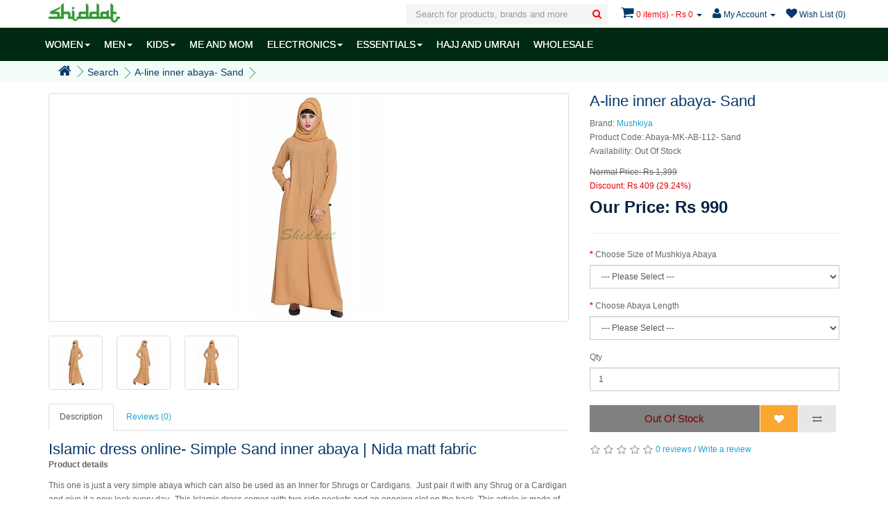

--- FILE ---
content_type: text/html; charset=utf-8
request_url: https://www.shiddat.com/a-line-inner-abaya-sand?tag=inner%20abaya
body_size: 9038
content:
<!DOCTYPE html>
<!--[if IE]><![endif]-->
<!--[if IE 8 ]><html dir="ltr" lang="en" class="ie8"><![endif]-->
<!--[if IE 9 ]><html dir="ltr" lang="en" class="ie9"><![endif]-->
<!--[if (gt IE 9)|!(IE)]><!-->
<html dir="ltr" lang="en">
<!--<![endif]-->
<head>
<meta charset="UTF-8" />
<meta name="viewport" content="width=device-width, initial-scale=1">
<title>Buy simple inner abaya from our new collections @shiddat.com</title>
<base href="https://www.shiddat.com/" />
<meta name="googlebot" content="noodp">
<meta name="author" content="shiddat.com"/>
<meta name="publisher" content="shiddat.com"/>


<meta property="fb:app_id" content="1821377508086305" />
<meta name="p:domain_verify" content="f0ec0dbcf65da712bd9f3a945a709239"/>
<meta property="og:type" content="website"/>
<meta property="og:site_name" content="www.shiddat.com"/>
<meta property="og:title" content="Buy simple inner abaya from our new collections @shiddat.com"/>

<meta name="twitter:card" content="summary">
<meta name="twitter:site" content="@shiddatIndia">
<meta name="twitter:title" content="Buy simple inner abaya from our new collections @shiddat.com">
<meta name="twitter:creator" content="@shiddatIndia">
<meta name="twitter:domain" content="www.shiddat.com">
 <link rel="manifest" href="/manifest.json">
<meta name="description" content="Islamic dress online- Buy simple inner abaya from our new collections in different hues and patterns crafted from Nida matt fabric online in India at shiddat.com." >
<meta property="og:description" content="Islamic dress online- Buy simple inner abaya from our new collections in different hues and patterns crafted from Nida matt fabric online in India at shiddat.com."/>
<meta itemprop="description" content="Islamic dress online- Buy simple inner abaya from our new collections in different hues and patterns crafted from Nida matt fabric online in India at shiddat.com." />
<meta name="twitter:description" content="Islamic dress online- Buy simple inner abaya from our new collections in different hues and patterns crafted from Nida matt fabric online in India at shiddat.com.">

<meta name="keywords" content= "Prayer set, Islamic dress, abaya, Mushkiya, Niqab, Pardah, inner abaya" />
	<meta name="robots" content="index, follow" />
<meta http-equiv="X-UA-Compatible" content="IE=edge">
<link href="https://www.shiddat.com/image/catalog/System/feb-72.png" rel="icon" />
        <meta property="og:url" content="https://www.shiddat.com/a-line-inner-abaya-sand"/>
        <meta name="twitter:url" content="https://www.shiddat.com/a-line-inner-abaya-sand" >
     <link href="https://www.shiddat.com/a-line-inner-abaya-sand" rel="canonical" />

	<link href="catalog/view/javascript/jquery/magnific/magnific-popup.css" type="text/css" rel="stylesheet" media="screen" />
	<link href="catalog/view/javascript/jquery/datetimepicker/bootstrap-datetimepicker.min.css" type="text/css" rel="stylesheet" media="screen" />
<script src="catalog/view/javascript/jquery/jquery-2.1.1.min.js" type="text/javascript"></script>
<!-- Google Tag Manager -->
<script>(function(w,d,s,l,i){w[l]=w[l]||[];w[l].push({'gtm.start':
new Date().getTime(),event:'gtm.js'});var f=d.getElementsByTagName(s)[0],
j=d.createElement(s),dl=l!='dataLayer'?'&l='+l:'';j.async=true;j.src=
'https://www.googletagmanager.com/gtm.js?id='+i+dl;f.parentNode.insertBefore(j,f);
})(window,document,'script','dataLayer','GTM-KF4Z682');</script>
<!-- End Google Tag Manager -->
<!-- Google Tag Manager (noscript) -->
<noscript><iframe src="https://www.googletagmanager.com/ns.html?id=GTM-KF4Z682"
height="0" width="0" style="display:none;visibility:hidden"></iframe></noscript>
<!-- End Google Tag Manager (noscript) -->
<meta property="og:image" content="https://www.shiddat.com/image/cache/catalog/Products/Burqa/Mushkiya/AB-112- Sand/JPG-2-320x320.jpg"/><meta name="twitter:image:src" content="https://www.shiddat.com/image/cache/catalog/Products/Burqa/Mushkiya/AB-112- Sand/JPG-2-320x320.jpg"/></head>
<body class="product-product-3931">
<div class="navbar navbar-fixed-top">
<nav id="top">
  <div class="container">
    <div class="nav pull-left">
  		<button type="button" class="btn btn-navbar navbar-toggle"><i class="fa fa-bars"></i></button>
  
        <span id="logo">
                    	<a href="https://www.shiddat.com/"><img src="https://www.shiddat.com/image/catalog/System/shiddat-logo.jpg" title="Shiddat" alt="Shiddat"/></a> 
                  </spam>
      </div>
    
    <div id="top-links" class="nav pull-right">
      <ul class="list-inline">
      	<li class="dropdown searchWarpper">
	<a href="javascript:;" title="Search" class="dropdown-toggle hidden-md hidden-lg" data-toggle="dropdown">
		<i class="fa fa-search"></i>
	</a>
	<div id="search" class="dropdown-menu dropdown-menu-right">
		<input type="text" name="search" value="" placeholder="Search for products, brands and more" class="form-control" />
		<button type="button" class="hidden-md hidden-lg btn-back"><i class="fa fa-long-arrow-left"></i></button>
		<button type="button" class="search"><i class="fa fa-search"></i></button>
 	</div>
</li>
      	
      	<li id="cart" class="dropdown">
  <a href="/checkout-cart" title="Checkout Cart" class="dropdown-toggle" data-toggle="dropdown">
  	<i class="fa fa-shopping-cart"></i>
  	<span id="cart-total" class="hidden-xs hidden-sm">0 item(s) - Rs 0</span>
  	<span id="cart-total-products" class="hidden-md hidden-lg">
  		0  	</span>
  	<span class="caret"></span></a>
  
  <ul class="dropdown-menu dropdown-menu-right">
        <li>
      <p class="text-center">Your shopping cart is empty!</p>
    </li>
      </ul>
</li>

        <li class="dropdown"><a href="https://www.shiddat.com/account-account" title="My Account" class="dropdown-toggle" data-toggle="dropdown"><i class="fa fa-user"></i> <span class="hidden-xs hidden-sm hidden-md">My Account</span> <span class="caret"></span></a>
          <ul class="dropdown-menu dropdown-menu-right">
                        <li><a href="https://www.shiddat.com/account-register">Register</a></li>
            <li><a href="https://www.shiddat.com/account-login">Login</a></li>
                      </ul>
        </li>
        <li><a href="https://www.shiddat.com/account-wishlist" id="wishlist-total" title="Wish List (0)"><i class="fa fa-heart"></i> 
        	<span class="hidden-xs hidden-sm">Wish List (0)</span></a></li>
      </ul>
    </div>
  </div>
</nav>

	<nav id="menu" class="navbar shiddat">
    	<div class="container MuneContainer">
    		<div class="collapse navbar-collapse navbar-ex1-collapse">
      			<ul class="nav navbar-nav">
        		        			        				<li class="dropdown"><a href="https://www.shiddat.com/women" class="dropdown-toggle" data-toggle="dropdown">WOMEN<span class="caret"></span></a>
	          				<div class="dropdown-menu">
		            			<div class="dropdown-inner">
		              						              					<ul class="list-unstyled">
		                							                						<li><a href="https://www.shiddat.com/women/abayas-online">Abayas</a></li>
		                							                						<li><a href="https://www.shiddat.com/women/islamic-dresses">Maxi Dresses</a></li>
		                							                						<li><a href="https://www.shiddat.com/women/matching-sets">Matching sets</a></li>
		                							              					</ul>
		              						              					<ul class="list-unstyled">
		                							                						<li><a href="https://www.shiddat.com/women/coats-and-jackets">Coats, Jackets</a></li>
		                							                						<li><a href="https://www.shiddat.com/women/kurtas-online-india">Kurtas, Tunics</a></li>
		                							                						<li><a href="https://www.shiddat.com/women/hijabs-online">Hijabs / Scarves</a></li>
		                							              					</ul>
		              						              					<ul class="list-unstyled">
		                							                						<li><a href="https://www.shiddat.com/women/under-hijabs">Under Hijabs</a></li>
		                							                						<li><a href="https://www.shiddat.com/women/women-bottomwear">Botttomwear</a></li>
		                							              					</ul>
		              						            			</div>
	            				<a href="https://www.shiddat.com/women" class="see-all">See All WOMEN</a> 
	            			</div>
        				</li>
        			        		        			        				<li class="dropdown"><a href="https://www.shiddat.com/men" class="dropdown-toggle" data-toggle="dropdown">MEN<span class="caret"></span></a>
	          				<div class="dropdown-menu">
		            			<div class="dropdown-inner">
		              						              					<ul class="list-unstyled">
		                							                						<li><a href="https://www.shiddat.com/men/buy-pathani-suit-online">Pathani Suits</a></li>
		                							                						<li><a href="https://www.shiddat.com/men/buy-kurta-online">Kurtas</a></li>
		                							              					</ul>
		              						              					<ul class="list-unstyled">
		                							                						<li><a href="https://www.shiddat.com/men/kurta-pyjama-sets">Kurta-pyjama sets</a></li>
		                							                						<li><a href="https://www.shiddat.com/men/buy-mens-pyjamas-online">Pyjamas</a></li>
		                							              					</ul>
		              						            			</div>
	            				<a href="https://www.shiddat.com/men" class="see-all">See All MEN</a> 
	            			</div>
        				</li>
        			        		        			        				<li class="dropdown"><a href="https://www.shiddat.com/kids-islamic-clothing" class="dropdown-toggle" data-toggle="dropdown">KIDS<span class="caret"></span></a>
	          				<div class="dropdown-menu">
		            			<div class="dropdown-inner">
		              						              					<ul class="list-unstyled">
		                							                						<li><a href="https://www.shiddat.com/kids-islamic-clothing/girls-abayas">Girls Abaya</a></li>
		                							              					</ul>
		              						              					<ul class="list-unstyled">
		                							                						<li><a href="https://www.shiddat.com/kids-islamic-clothing/boys-pathani-suits-for-children">Pathani Suits</a></li>
		                							              					</ul>
		              						              					<ul class="list-unstyled">
		                							                						<li><a href="https://www.shiddat.com/kids-islamic-clothing/kurtas-for-child">Boys Kurta</a></li>
		                							              					</ul>
		              						            			</div>
	            				<a href="https://www.shiddat.com/kids-islamic-clothing" class="see-all">See All KIDS</a> 
	            			</div>
        				</li>
        			        		        			        				<li><a href="https://www.shiddat.com/me-and-mom-abayas">ME AND MOM</a></li>
        			        		        			        				<li class="dropdown"><a href="https://www.shiddat.com/islamic-electronics-devices" class="dropdown-toggle" data-toggle="dropdown">ELECTRONICS<span class="caret"></span></a>
	          				<div class="dropdown-menu">
		            			<div class="dropdown-inner">
		              						              					<ul class="list-unstyled">
		                							                						<li><a href="https://www.shiddat.com/islamic-electronics-devices/islamic-wall-clock">Wall  Azan Clock</a></li>
		                							                						<li><a href="https://www.shiddat.com/islamic-electronics-devices/islamic-table-clocks">Table Azan Clocks</a></li>
		                							              					</ul>
		              						              					<ul class="list-unstyled">
		                							                						<li><a href="https://www.shiddat.com/islamic-electronics-devices/islamic-watch">Azan Watch</a></li>
		                							                						<li><a href="https://www.shiddat.com/islamic-electronics-devices/quran-speaker">Quran Speaker</a></li>
		                							              					</ul>
		              						              					<ul class="list-unstyled">
		                							                						<li><a href="https://www.shiddat.com/islamic-electronics-devices/quran-reading-pen">Quran reading pen</a></li>
		                							              					</ul>
		              						            			</div>
	            				<a href="https://www.shiddat.com/islamic-electronics-devices" class="see-all">See All ELECTRONICS</a> 
	            			</div>
        				</li>
        			        		        			        				<li class="dropdown"><a href="https://www.shiddat.com/islamic-essentials" class="dropdown-toggle" data-toggle="dropdown">ESSENTIALS<span class="caret"></span></a>
	          				<div class="dropdown-menu">
		            			<div class="dropdown-inner">
		              						              					<ul class="list-unstyled">
		                							                						<li><a href="https://www.shiddat.com/islamic-essentials/prayer-rug-janamaz">Prayer Rug</a></li>
		                							                						<li><a href="https://www.shiddat.com/islamic-essentials/islamic-prayer-hat">Prayer hat / topi</a></li>
		                							              					</ul>
		              						              					<ul class="list-unstyled">
		                							                						<li><a href="https://www.shiddat.com/islamic-essentials/alcohol-free-body-spray">Body spray / Perfume</a></li>
		                							                						<li><a href="https://www.shiddat.com/islamic-essentials/tasbeeh-online">Tasbeeh</a></li>
		                							              					</ul>
		              						              					<ul class="list-unstyled">
		                							                						<li><a href="https://www.shiddat.com/islamic-essentials/socks-and-gloves">Socks &amp; Gloves</a></li>
		                							              					</ul>
		              						            			</div>
	            				<a href="https://www.shiddat.com/islamic-essentials" class="see-all">See All ESSENTIALS</a> 
	            			</div>
        				</li>
        			        		        			        				<li><a href="https://www.shiddat.com/hajj-and-umrah">HAJJ AND UMRAH</a></li>
        			        		        			        				<li><a href="https://www.shiddat.com/wholesale">WHOLESALE</a></li>
        			        		      			</ul>
    		</div>
    	</div>
  	</nav>
</div>
<div class="MenuOverlay"></div><div class="breadcrumbContainer">
	<div class="container">
	  <ul class="breadcrumb">
	    	    <li><a href="https://www.shiddat.com/"><i class="fa fa-home"></i></a></li>
	    	    <li><a href="https://www.shiddat.com/index.php?route=product/search&amp;tag=inner abaya">Search</a></li>
	    	    <li><a href="https://www.shiddat.com/a-line-inner-abaya-sand?tag=inner%20abaya">A-line inner abaya- Sand</a></li>
	    	  </ul>
	 </div>
</div>
  
<div class="container"> 
  <div class="row">                <div id="content" class="col-sm-12">      <div class="row productRow">
                                <div class="col-sm-8 pull-left">
	        	          <ul class="thumbnails">
	            	            <li>
	            	<a class="thumbnail" href="https://www.shiddat.com/image/cache/catalog/Products/Burqa/Mushkiya/AB-112- Sand/JPG-2-800x800.jpg" title="A-line inner abaya- Sand">
	            		<img src="https://www.shiddat.com/image/cache/catalog/Products/Burqa/Mushkiya/AB-112- Sand/JPG-2-320x320.jpg" title="A-line inner abaya- Sand" alt="A-line inner abaya- Sand" />
	                </a>
				</li>
	            	            	            	            <li class="image-additional"><a class="thumbnail" href="https://www.shiddat.com/image/cache/catalog/Products/Burqa/Mushkiya/AB-112- Sand/JPG-3-800x800.jpg" title="A-line inner abaya- Sand"> 
	            	<img class="lazy" data-src="https://www.shiddat.com/image/cache/catalog/Products/Burqa/Mushkiya/AB-112- Sand/JPG-3-72x72.jpg" title="A-line inner abaya- Sand" alt="A-line inner abaya- Sand" /></a></li>
	            	            <li class="image-additional"><a class="thumbnail" href="https://www.shiddat.com/image/cache/catalog/Products/Burqa/Mushkiya/AB-112- Sand/JPG-4-800x800.jpg" title="A-line inner abaya- Sand"> 
	            	<img class="lazy" data-src="https://www.shiddat.com/image/cache/catalog/Products/Burqa/Mushkiya/AB-112- Sand/JPG-4-72x72.jpg" title="A-line inner abaya- Sand" alt="A-line inner abaya- Sand" /></a></li>
	            	            <li class="image-additional"><a class="thumbnail" href="https://www.shiddat.com/image/cache/catalog/Products/Burqa/Mushkiya/AB-112- Sand/JPG-800x800.jpg" title="A-line inner abaya- Sand"> 
	            	<img class="lazy" data-src="https://www.shiddat.com/image/cache/catalog/Products/Burqa/Mushkiya/AB-112- Sand/JPG-72x72.jpg" title="A-line inner abaya- Sand" alt="A-line inner abaya- Sand" /></a></li>
	            	            	          </ul>
	                  </div>
                                <div class="col-sm-4 pull-right">
          <h1>A-line inner abaya- Sand</h1>
          <ul class="list-unstyled">
                        <li>Brand: <a href="https://www.shiddat.com/mushkiya">Mushkiya</a></li>
                        <li>Product Code: Abaya-MK-AB-112- Sand</li>
                        <li>Availability: Out Of Stock</li>
          </ul>
                    <ul class="list-unstyled">
            	            <li>
    	        	<span style="text-decoration: line-through;">Normal Price: Rs 1,399</span>
        	    </li>
                <li class="Discount">Discount: Rs 409 (29.24%)</li>
                <li>
                  <h2 class="OfferPrice">Our Price: Rs 990</h2>
                </li>
                                                          </ul>
                    <div id="product">
                        <hr>
                                    <div class="form-group required">
              <label class="control-label" for="input-option2846">Choose Size of Mushkiya Abaya</label>
              <select name="option[2846]" id="input-option2846" class="form-control">
                <option value=""> --- Please Select --- </option>
                                <option value="16332">S (Bust: 39&quot;, Waist: 37&quot;, Hip: 45&quot;)                                </option>
                                <option value="16331">M (Bust: 41&quot;, Waist: 39&quot;, Hip: 47&quot;)                                </option>
                                <option value="16330">L (Bust: 43&quot;, Waist: 41&quot;, Hip: 49&quot;)                                </option>
                                <option value="16329">XL (Bust: 45&quot;, Waist: 43&quot;, Hip: 51&quot;)                                (+Rs 100)
                                </option>
                                <option value="16328">XXL (Bust: 47&quot;, Waist: 45&quot;, Hip: 53&quot;)                                (+Rs 300)
                                </option>
                              </select>
            </div>
                                                                                                                                                            <div class="form-group required">
              <label class="control-label" for="input-option2845">Choose Abaya Length</label>
              <select name="option[2845]" id="input-option2845" class="form-control">
                <option value=""> --- Please Select --- </option>
                                <option value="16325">Length: 52&quot;- Your height 5'0&quot;                                </option>
                                <option value="16326">Length: 54&quot;- Your height 5'2&quot;                                </option>
                                <option value="16327">Length: 56&quot;- Your height 5'4&quot;                                </option>
                                <option value="16324">Length: 58&quot;- Your height 5'6&quot;                                </option>
                                <option value="16323">Length: 60&quot;- Your height 5'8&quot;                                </option>
                              </select>
            </div>
                                                                                                                                                                        <div class="form-group">
              <label class="control-label" for="input-quantity">Qty</label>
              <input type="text" name="quantity" value="1" size="2" id="input-quantity" class="form-control" />
              <input type="hidden" name="product_id" value="3931" />
              <br />
         	                <button type="button" id="button-cart" data-loading-text="Loading..." stock="Out Of Stock" class="btn btn-primary btn-lg">Out Of Stock</button>
              <button type="button" data-toggle="tooltip" class="btn btn-warning btn-lg" title="Add to Wish List" onclick="wishlist.add('3931');"><i class="fa fa-heart"></i></button>
              <button type="button" data-toggle="tooltip" class="btn btn-default btn-lg" title="Compare this Product" onclick="compare.add('3931');"><i class="fa fa-exchange"></i></button>
            
                        </div>
              
          </div>
          
          
          
                    <div class="rating">
            <p>
                                          <span class="fa fa-stack"><i class="fa fa-star-o fa-stack-1x"></i></span>
                                                        <span class="fa fa-stack"><i class="fa fa-star-o fa-stack-1x"></i></span>
                                                        <span class="fa fa-stack"><i class="fa fa-star-o fa-stack-1x"></i></span>
                                                        <span class="fa fa-stack"><i class="fa fa-star-o fa-stack-1x"></i></span>
                                                        <span class="fa fa-stack"><i class="fa fa-star-o fa-stack-1x"></i></span>
                                          <a href="" onclick="$('a[href=\'#tab-review\']').trigger('click'); return false;">0 reviews</a> / <a href="" onclick="$('a[href=\'#tab-review\']').trigger('click'); return false;">Write a review</a></p> 
          </div>
                  </div>
      
                              <div class="col-sm-8 pull-left">
          <ul class="nav nav-tabs">
            <li class="active"><a href="#tab-description" data-toggle="tab">Description</a></li>
                                    <li><a href="#tab-review" data-toggle="tab">Reviews (0)</a></li>
                      </ul>
          <div class="tab-content">
            <div class="tab-pane active" id="tab-description"><h2>Islamic dress online- Simple Sand inner abaya | Nida matt fabric</h2><p><b>Product details</b></p><p>This one is just a very simple abaya which can also be used as an Inner for Shrugs or Cardigans.&nbsp; Just pair it with any Shrug or a Cardigan and give it a new look every day.&nbsp; This Islamic dress comes with two side pockets and an opening slot on the back. This article is made of Nida (Matt Finish) fabric which is very Soft, Breathable, Light Weight and easy to maintain.&nbsp;</p><div><strong>Highlights</strong><br></div><ul><li>Standard length is 56-57 inches.</li><li>Customization is possible upon request but customization products are not returnable!</li><li>3XL, 4XL, 5XL and length- 52" products [customization products]&nbsp; are not returnable!&nbsp;</li><li>Dry clean, machine or hand wash can be done.</li><li>Ironing on low heat is preferable.</li></ul><p><strong>Brand-</strong> Mushkiya</p><p><strong>Fabric- </strong>Nida matt</p><p><strong>Package content- 1 </strong>piece [Pardah/Abaya]</p><p>This item is without the accessory (Hijab) worn by the model.<br></p><p><strong>Disclaimer- </strong>Colours displayed here may vary slightly from the actual color due to the digital photo shoot and changes in lighting.</p><h5>Cash on delivery as well as online payment for this A-line abaya is available. Also free shipping to any part of India.</h5><h4>The product will be delivered within 5 to 10 working days from the date of placing the order.</h4></div>
                                    <div class="tab-pane" id="tab-review">
              <form class="form-horizontal">
                <div id="review"></div>
                <h2>Write a review</h2>
                                <div class="form-group required">
                  <div class="col-sm-12">
                    <label class="control-label" for="input-name">Your Name</label>
                    <input type="text" name="name" value="" id="input-name" class="form-control" />
                  </div>
                </div>
                <div class="form-group required">
                  <div class="col-sm-12">
                    <label class="control-label" for="input-review">Your Review</label>
                    <textarea name="text" rows="5" id="input-review" class="form-control"></textarea>
                    <div class="help-block"><span class="text-danger">Note:</span> HTML is not translated!</div>
                  </div>
                </div>
                <div class="form-group required">
                  <div class="col-sm-12">
                    <label class="control-label">Rating</label>
                    &nbsp;&nbsp;&nbsp; Bad&nbsp;
                    <input type="radio" name="rating" value="1" />
                    &nbsp;
                    <input type="radio" name="rating" value="2" />
                    &nbsp;
                    <input type="radio" name="rating" value="3" />
                    &nbsp;
                    <input type="radio" name="rating" value="4" />
                    &nbsp;
                    <input type="radio" name="rating" value="5" />
                    &nbsp;Good</div>
                </div>
                <div class="form-group required">
                  <div class="col-sm-12">
                    <label class="control-label" for="input-captcha">Enter the code in the box below</label>
                    <input type="text" name="captcha" value="" id="input-captcha" class="form-control" />
                  </div>
                </div>
                <div class="form-group">
                  <div class="col-sm-12"> <img src="index.php?route=tool/captcha" alt="" id="captcha" /> </div>
                </div>
                <div class="buttons">
                  <div class="pull-right">
                    <button type="button" id="button-review" data-loading-text="Loading..." class="btn btn-primary">Continue</button>
                  </div>
                </div>
                              </form>
            </div>
                      </div>
        </div>
      </div>
      
      
		      
      

		      




            <p>Tags:                        <a href="https://www.shiddat.com/index.php?route=product/search&amp;tag=Prayer set">Prayer set</a>,
                                <a href="https://www.shiddat.com/index.php?route=product/search&amp;tag=Islamic dress">Islamic dress</a>,
                                <a href="https://www.shiddat.com/index.php?route=product/search&amp;tag=abaya">abaya</a>,
                                <a href="https://www.shiddat.com/index.php?route=product/search&amp;tag=Mushkiya">Mushkiya</a>,
                                <a href="https://www.shiddat.com/index.php?route=product/search&amp;tag=Niqab">Niqab</a>,
                                <a href="https://www.shiddat.com/index.php?route=product/search&amp;tag=Pardah">Pardah</a>,
                                <a href="https://www.shiddat.com/index.php?route=product/search&amp;tag=inner abaya">inner abaya</a>
                      </p>
            </div>
    </div>
</div>

<script>
	$(document).ready(function() {
		$('#OWRelatedProduct').owlCarousel({
			items: 4,
			navigation: true,
			navigationText: ['<i class="fa fa-chevron-left fa-5x"></i>', '<i class="fa fa-chevron-right fa-5x"></i>'],
			itemsDesktopSmall : [980,3.2],
			itemsTablet: [768,2.2],
		    itemsMobile : [479,1.2],
		});
		$('#OWSameBrandProduct').owlCarousel({
			items: 4,
			navigation: true,
			navigationText: ['<i class="fa fa-chevron-left fa-5x"></i>', '<i class="fa fa-chevron-right fa-5x"></i>'],
			itemsDesktopSmall : [980,3.2],
			itemsTablet: [768,2.2],
		    itemsMobile : [479,1.2],
		});
		if($('#button-size-chart').length > 0)
		{
			$('#button-size-chart').magnificPopup({
		  		type:'inline',
				midClick: true // Allow opening popup on middle mouse click. Always set it to true if you don't provide alternative source in href.
			});
		}
	});
</script>

  
<script type="text/javascript"><!--
$('select[name=\'recurring_id\'], input[name="quantity"]').change(function(){
	$.ajax({
		url: 'index.php?route=product/product/getRecurringDescription',
		type: 'post',
		data: $('input[name=\'product_id\'], input[name=\'quantity\'], select[name=\'recurring_id\']'),
		dataType: 'json',
		beforeSend: function() {
			$('#recurring-description').html('');
		},
		success: function(json) {
			$('.alert, .text-danger').remove();
			
			if (json['success']) {
				$('#recurring-description').html(json['success']);
			}
		}
	});
});
//--></script> 
<script type="text/javascript"><!--
$('#button-cart').on('click', function() {
	try
	{	
		if(typeof ga === 'function'){
			ga('ec:addProduct', {
	    		'id': "3931",
	    		'name': "A-line inner abaya- Sand",
	    		'brand': "Mushkiya",
	    		'price': 990,
	    		'quantity': $('input#input-quantity').val()
	  		});
	  		ga('ec:setAction', 'add');
			ga('send', 'event', 'AddToCart', 'A-line inner abaya- Sand', 'In Product Page', 1);
		}
		if(typeof fbq === 'function'){
			fbq('track', 'AddToCart', {
		        content_name: "A-line inner abaya- Sand", 
		        content_ids: ["3931"],
		        value: 990,
		        currency: 'INR' 
      		});       
		}
	}catch(e){}
	
	$.ajax({
		url: 'index.php?route=checkout/cart/add',
		type: 'post',
		data: $('#product input[type=\'text\'], #product input[type=\'hidden\'], #product input[type=\'radio\']:checked, #product input[type=\'checkbox\']:checked, #product select, #product textarea'),
		dataType: 'json',
		beforeSend: function() {
			$('#button-cart').button('loading');
		},
		complete: function() {
			$('#button-cart').button('reset');
		},
		success: function(json) {
			$('.alert, .text-danger').remove();
			$('.form-group').removeClass('has-error');

			if (json['error']) {
				if (json['error']['option']) {
					for (i in json['error']['option']) {
						var element = $('#input-option' + i.replace('_', '-'));
						
						if (element.parent().hasClass('input-group')) {
							element.parent().after('<div class="text-danger">' + json['error']['option'][i] + '</div>');
						} else {
							element.after('<div class="text-danger">' + json['error']['option'][i] + '</div>');
						}
					}
				}
				
				if (json['error']['recurring']) {
					$('select[name=\'recurring_id\']').after('<div class="text-danger">' + json['error']['recurring'] + '</div>');
				}
				
				// Highlight any found errors
				$('.text-danger').parent().addClass('has-error');
			}
			
			if (json['success']) {
				$('.breadcrumb').after('<div class="alert alert-success">' + json['success'] + '<button type="button" class="close" data-dismiss="alert">&times;</button></div>');
				
				$('#cart-total').html(json['total']);
				$('#cart-total-products').html(json['total'].replace(/(^\d+)(.+$)/i,'$1'));
				
				$('html, body').animate({ scrollTop: 0 }, 'slow');
				
				$('#cart > ul').load('index.php?route=common/cart/info ul li');
			}
		}
	});
});
$('#button-checkout').on('click', function() {
	
	try
	{	
		if(typeof ga === 'function'){
			ga('ec:addProduct', {
	    		'id': "3931",
	    		'name': "A-line inner abaya- Sand",
	    		'brand': "Mushkiya",
	    		'price': 990,
	    		'quantity': $('input#input-quantity').val()
	  		});
	  		ga('ec:setAction', 'add');
			ga('send', 'event', 'Dirrect Checkout', 'A-line inner abaya- Sand', 'In Product Page', 1);
		}
		if(typeof fbq === 'function'){
			fbq('track', 'AddToCart', {
		        content_name: "A-line inner abaya- Sand", 
		        content_ids: ["3931"],
		        value: 990,
		        currency: 'INR' 
      		});       
		}
	}catch(e){}
	
	$.ajax({
		url: 'index.php?route=checkout/cart/add',
		type: 'post',
		data: $('#product input[type=\'text\'], #product input[type=\'hidden\'], #product input[type=\'radio\']:checked, #product input[type=\'checkbox\']:checked, #product select, #product textarea'),
		dataType: 'json',
		beforeSend: function() {
			$('#button-checkout').button('loading');
		},
		complete: function() {
			$('#button-checkout').button('reset');
		},
		success: function(json) {
			$('.alert, .text-danger').remove();
			$('.form-group').removeClass('has-error');

			if (json['error']) {
				if (json['error']['option']) {
					for (i in json['error']['option']) {
						var element = $('#input-option' + i.replace('_', '-'));
						
						if (element.parent().hasClass('input-group')) {
							element.parent().after('<div class="text-danger">' + json['error']['option'][i] + '</div>');
						} else {
							element.after('<div class="text-danger">' + json['error']['option'][i] + '</div>');
						}
					}
				}
				
				if (json['error']['recurring']) {
					$('select[name=\'recurring_id\']').after('<div class="text-danger">' + json['error']['recurring'] + '</div>');
				}
				
				// Highlight any found errors
				$('.text-danger').parent().addClass('has-error');
			}
			
			if (json['success']) {
				window.location = "/checkout-cart";
			}
		}
	});
});
//--></script> 
<script type="text/javascript"><!--
$(document).ready(function() {

$('.date').datetimepicker({
	pickTime: false
});

$('.datetime').datetimepicker({
	pickDate: true,
	pickTime: true
});

$('.time').datetimepicker({
	pickDate: false
});
});
$('button[id^=\'button-upload\']').on('click', function() {
	var node = this;
	
	$('#form-upload').remove();
	
	$('body').prepend('<form enctype="multipart/form-data" id="form-upload" style="display: none;"><input type="file" name="file" /></form>');
	
	$('#form-upload input[name=\'file\']').trigger('click');
	
	timer = setInterval(function() {
		if ($('#form-upload input[name=\'file\']').val() != '') {
			clearInterval(timer);
			
			$.ajax({
				url: 'index.php?route=tool/upload',
				type: 'post',
				dataType: 'json',
				data: new FormData($('#form-upload')[0]),
				cache: false,
				contentType: false,
				processData: false,
				beforeSend: function() {
					$(node).button('loading');
				},
				complete: function() {
					$(node).button('reset');
				},
				success: function(json) {
					$('.text-danger').remove();
					
					if (json['error']) {
						$(node).parent().find('input').after('<div class="text-danger">' + json['error'] + '</div>');
					}
					
					if (json['success']) {
						alert(json['success']);
						
						$(node).parent().find('input').attr('value', json['code']);
					}
				},
				error: function(xhr, ajaxOptions, thrownError) {
					alert(thrownError + "\r\n" + xhr.statusText + "\r\n" + xhr.responseText);
				}
			});
		}
	}, 500);
});
//--></script> 
<script type="text/javascript"><!--
$('#review').delegate('.pagination a', 'click', function(e) {
  e.preventDefault();

    $('#review').fadeOut('slow');

    $('#review').load(this.href);

    $('#review').fadeIn('slow');
});

$('#review').load('index.php?route=product/product/review&product_id=3931');

$('#button-review').on('click', function() {
	$.ajax({
		url: 'index.php?route=product/product/write&product_id=3931',
		type: 'post',
		dataType: 'json',
		data: 'name=' + encodeURIComponent($('input[name=\'name\']').val()) + '&text=' + encodeURIComponent($('textarea[name=\'text\']').val()) + '&rating=' + encodeURIComponent($('input[name=\'rating\']:checked').val() ? $('input[name=\'rating\']:checked').val() : '') + '&captcha=' + encodeURIComponent($('input[name=\'captcha\']').val()),
		beforeSend: function() {
			$('#button-review').button('loading');
		},
		complete: function() {
			$('#button-review').button('reset');
			$('#captcha').attr('src', 'index.php?route=tool/captcha#'+new Date().getTime());
			$('input[name=\'captcha\']').val('');
		},
		success: function(json) {
			$('.alert-success, .alert-danger').remove();
			
			if (json['error']) {
				$('#review').after('<div class="alert alert-danger"><i class="fa fa-exclamation-circle"></i> ' + json['error'] + '</div>');
			}
			
			if (json['success']) {
				$('#review').after('<div class="alert alert-success"><i class="fa fa-check-circle"></i> ' + json['success'] + '</div>');
				
				$('input[name=\'name\']').val('');
				$('textarea[name=\'text\']').val('');
				$('input[name=\'rating\']:checked').prop('checked', false);
				$('input[name=\'captcha\']').val('');
			}
		}
	});
});

$(document).ready(function() {
	$('.thumbnails').magnificPopup({
		type:'image',
		delegate: 'a',
		gallery: {
			enabled:true
		}
	});
	
	try
	{	
		if(typeof ga === 'function'){ 
			ga('ec:addProduct', {
	    		'id': "3931",
	    		'name': "A-line inner abaya- Sand",
	    		'brand': "Mushkiya",
	    		'price': 990,
	    		'quantity': $('input#input-quantity').val()
	  		});
	  		ga('ec:setAction', 'detail');
			ga('send', 'event', 'SeeDetail', 'A-line inner abaya- Sand', 'In Product Page', 0);
		}
	}catch(e){}
	
});  
//--></script>
 
<script type="application/ld+json">
{
  "@context": "http://schema.org/",
  "@type": "Product",
  "name": "A-line inner abaya- Sand",
  "image": "https://www.shiddat.com/image/cache/catalog/Products/Burqa/Mushkiya/AB-112- Sand/JPG-2-320x320.jpg",
  "brand": {
    "@type": "Thing",
    "name": "Mushkiya"
  }
    ,
  "offers": {
    "@type": "Offer",
    "priceCurrency": "INR",
    "price": "990",
    "itemCondition": "http://schema.org/NewCondition",
    "availability": "http://schema.org/OutOfStock",
    "seller": {
      "@type": "Organization",
      "name": "Mushkiya"
    }
  }
}
</script>
<footer>
	<a class="LinkToInternationalSite" href="https://www.lihaaj.com" target="_blank">
	    <span>Visit our international site www.lihaaj.com if you are not from India</span>
	</a>
  <div class="container">
    <div class="row">
            <div class="col-sm-3">
        <h5>Information</h5>
        <ul class="list-unstyled">
                    <li><a href="https://www.shiddat.com/about-us">About Us</a></li>
                    <li><a href="https://www.shiddat.com/privacy-policy">Privacy Policy</a></li>
                    <li><a href="https://www.shiddat.com/terms-and-conditions">Terms &amp; Conditions</a></li>
                    <li><a href="https://www.shiddat.com/shipping-and-delivery">Shipping &amp; delivery</a></li>
                    <li><a href="https://www.shiddat.com/return-and-cancellation">Return &amp; Cancellation</a></li>
                    <li><a href="https://www.shiddat.com/shiddat-app">Shiddat Android Application</a></li>
                  </ul>
      </div>
            <div class="col-sm-3">
        <h5>Customer Service</h5>
        <ul class="list-unstyled">
          <li><a href="https://www.shiddat.com/information-contact">Contact Us - We Supply wholesale also</a></li>
          <li><a href="https://www.shiddat.com/account-return-add">Returns</a></li>
          <li><a href="/become-a-seller">Become a seller at shiddat</a></li>
          
          
        </ul>
      </div>
      <div class="col-sm-3">
        <h5>My Account</h5>
        <ul class="list-unstyled">
          <li><a href="https://www.shiddat.com/account-account">My Account</a></li>
          <li><a href="https://www.shiddat.com/account-order">Order History</a></li>
          <li><a href="https://www.shiddat.com/account-wishlist">Wish List</a></li>
          <li><a href="https://www.shiddat.com/account-newsletter">Newsletter</a></li>
        </ul>
      </div>
      	<div class="col-sm-3 text-center">
    		<h5>Our Social Links</h5>
	        <ul class="list-unstyled SocialLinks">
				    <li><a target="_blank" href="https://www.facebook.com/shiddatIndia"><img class="lazy" data-src="image/catalog/facebook-logo.png" alt="Facbook Link"/></a></li>
            <li><a target="_blank" href="https://plus.google.com/+Shiddat"><img class="lazy" data-src="/image/catalog/google-plus.png" alt="Google plus Link"/></a></li>
				    <li><a target="_blank" href="https://twitter.com/shiddatIndia"><img class="lazy" data-src="/image/catalog/twitter-logo.png" alt="Twitter Link"/></a></li>
            <li><a target="_blank" href="https://in.pinterest.com/shiddatIndia/"><img class="lazy" data-src="/image/catalog/pinterest-logo.png" alt="Pinterest Link"/></a></li>    
            <li><a target="_blank" href="https://www.instagram.com/shiddatindia/"><img class="lazy" data-src="/image/catalog/instagram-logo.png" alt="Instagram Link"/></a></li>    
	        </ul>
   		</div>
    </div>
    <hr>
    <p> Shiddat © 2024 </p> 
  </div>
</footer>

<link href="catalog/view/javascript/bootstrap/css/bootstrap.min.css?i=2" rel="stylesheet" media="screen" />
<link href="catalog/view/javascript/font-awesome/css/font-awesome.min.css?i=3" rel="stylesheet" type="text/css" />
<link href="catalog/view/theme/default/stylesheet/stylesheet-min.css?i=1" rel="stylesheet">
<link href="catalog/view/theme/shiddat/stylesheet/s_stylesheet-min.css?i=83" rel="stylesheet">
<link href="catalog/view/javascript/jquery/owl-carousel/owl.carousel-min.css" rel="stylesheet">
<link href="catalog/view/javascript/jquery/owl-carousel/owl.transitions.css" rel="stylesheet">


<script src="catalog/view/javascript/bootstrap/js/bootstrap.min.js" type="text/javascript" defer ></script>
<script src="catalog/view/javascript/common-min.js?i=40" type="text/javascript" defer ></script>
<script src="catalog/view/javascript/jquery/owl-carousel/owl.carousel.min.js" type="text/javascript" defer ></script>
<script src="catalog/view/javascript/jquery/magnific/jquery.magnific-popup.min.js" type="text/javascript" defer ></script>
<script src="catalog/view/javascript/jquery/datetimepicker/moment-min.js" type="text/javascript" defer ></script>
<script src="catalog/view/javascript/jquery/datetimepicker/bootstrap-datetimepicker.min.js" type="text/javascript" defer ></script>
<script src="catalog/view/javascript/jquery/owl-carousel/owl.carousel.min.js" type="text/javascript" defer ></script>

<script src="https://cdn.onesignal.com/sdks/OneSignalSDK.js" async></script>
<script>
	
	
	//FB Pixel
	!function(f,b,e,v,n,t,s){if(f.fbq)return;n=f.fbq=function(){n.callMethod?
	n.callMethod.apply(n,arguments):n.queue.push(arguments)};if(!f._fbq)f._fbq=n;
	n.push=n;n.loaded=!0;n.version='2.0';n.queue=[];t=b.createElement(e);t.async=!0;
	t.src=v;s=b.getElementsByTagName(e)[0];s.parentNode.insertBefore(t,s)}(window,
	document,'script','https://connect.facebook.net/en_US/fbevents.js');
	fbq('init', '248853122196333');
	fbq('track', 'PageView');
</script>
</body></html>


--- FILE ---
content_type: text/html; charset=utf-8
request_url: https://www.shiddat.com/index.php?route=tool/captcha
body_size: 2124
content:
���� JFIF  ` `  �� >CREATOR: gd-jpeg v1.0 (using IJG JPEG v80), default quality
�� C 		
 $.' ",#(7),01444'9=82<.342�� C			2!!22222222222222222222222222222222222222222222222222��  # �" ��           	
�� �   } !1AQa"q2���#B��R��$3br�	
%&'()*456789:CDEFGHIJSTUVWXYZcdefghijstuvwxyz���������������������������������������������������������������������������        	
�� �  w !1AQaq"2�B����	#3R�br�
$4�%�&'()*56789:CDEFGHIJSTUVWXYZcdefghijstuvwxyz��������������������������������������������������������������������������   ? �?�/·^���ǆ�i��L�y$��&gc�I+�I�5�� '�� �T�� �]� G�?�xk��V��)k���O� Щ�� ��&��A<� B��� �����(��O� Щ�� ��&��A<� B��� �����(��O� Щ�� ��&��A<� B��� ������ ���� ��ٯ��>��?����=�3�v�/��mٻ���I�M���DV:����ꚍ��+$�O����+m�� �� '�� �T�� �]� G� �� �SC� �t?�MW��Մ7�Z�vW�����ƒ��!��)�gPY�J���@�3]>"�ڵ���X�kR]i�Q�K#O'�1��dL0a��G� dx�Þ��[x_G�WF�l!.H |��?Oz����	�� �$�[2֗N7�Ωewa���`�'e�fS���y�2t�fJ���Ȟ��͐M�r��r��*A�9���i�:]��� ��c&�7�����o�G�oL�<7g�ҧ����Q6G�W���w�4WL�Ӓi�]��� �� �SC� �t?�Ms�%�`�x<3��v�b�|C=�!s��s�#G�Y��VX#����]�	��/�x�s��'򯒮�SH��
.��8o�E|;� @/�  �� 
?���� t����+^��=� g��ߋ.���Z�k2��V�E/
�F�8�8�{�/�������.J+���xY�J����|� xn8T3.�j���R��!�݂	�v*9�k���$h��� �k[U�T�Q��|�\MW7�Xܳ��r#���#����WEcpnmU؂���?�م����s��u=��Y��+��<O���R�5o	h�w�,�����X2��z�neL�+q�#�#�R$�>�yw����KJ�f�o���#�2ܵ��hq���+g��F@\l��P��>��&���_\�I���D�èJ�4�K��c˗(�]���X~�l�|9�|)&���[k��F��BZg�a���6w��H����(����Ay���E�S�d�N�6t��T�a�v��N[��p��ڱx��PG2��Ɠ�^�ڳ\[�E�d�ds�~���C@��'i&��� �cl?C�Ȯ�6&0N5/f��L�}���ғU���"��0(�_�5�-�.�۹�'vӀq�q]���V�/ʇ�q��6q��Q�g��iq9g��� {���DX�Q*��P0 �����T9io�bT5�Z���;�g���0ppEMEy&���� E��bvb�>djH z�U�y\$h�碨�5�V�����MFҍ�����? X�O�ߨƢ?��SϧN����� �;�I�� aX� �T�V����8+V�Y����?��1��m�u�.��5�$�4'j��)���S� ������ �R�"�*}�?�_q��i� *���ߎ?�7� ��� �<?�n�"���9���?�%ST�t��(E�)"O�]�� �a� �+�7G�.߈�0� 䕿� �����o�?��J�� ��� ���?�%o� �袀�]�� �a� �+�7G�.߈�0� 䕿� �� ?�v�C� ��� $�� ���~!� ��� �V� �n�( � ��������� �t����� C�I[� �(��o�?��J�� ��� ���?�%o� �袀�]�� �a� �+�7G�.߈�0� 䕿� �� ��'�Ox�N��\�~�k�eO���(=�tQE ��

--- FILE ---
content_type: application/x-javascript; charset=utf-8
request_url: https://www.shiddat.com/catalog/view/javascript/common-min.js?i=40
body_size: 3837
content:
function getURLVar(t){var e=[],o=String(document.location).split("?");if(o[1]){var a=o[1].split("&");for(i=0;i<a.length;i++){var n=a[i].split("=");n[0]&&n[1]&&(e[n[0]]=n[1])}return e[t]?e[t]:""}}function loadScript(t,e,o){var a=document.createElement("script");a.type="text/javascript","function"==typeof e&&(a.readyState?a.onreadystatechange=function(){"loaded"!=a.readyState&&"complete"!=a.readyState||(a.onreadystatechange=null,e())}:a.onload=function(){e()}),o&&(a.async=!0),a.src=t,document.getElementsByTagName("body")[0].appendChild(a)}if(document.getElementsByClassName("lazy").length>0){var v="IntersectionObserver"in window?"10.19.0":"8.17.0";window.lazyLoadOptions={},loadScript("https://www.shiddat.com/catalog/view/javascript/lazyload-v"+v+".min.js",(function(){new LazyLoad({elements_selector:".lazy"})}),!0)}$(document).ready((function(){0!=$("#column-left").length&&($("#column-left").append($('<div class="ShowHideLeftPannel"><i class="fa fa-filter Open"></i><i class="fa fa-angle-left Close"></i></div>')),$(".ShowHideLeftPannel").unbind().bind("click",(function(){$(this).hasClass("Showing")?($(this).removeClass("Showing"),$("#column-left").removeClass("showLeft")):($(this).addClass("Showing"),$("#column-left").addClass("showLeft"),$("html, body").animate({scrollTop:$("#column-left").offset().top},"slow"))}))),cols1=$("#column-right, #column-left").length,2==cols1?$("#content .product-layout:nth-child(2n+2)").after('<div class="clearfix visible-md visible-sm"></div>'):1==cols1?$("#content .product-layout:nth-child(3n+3)").after('<div class="clearfix visible-lg"></div>'):$("#content .product-layout:nth-child(4n+4)").after('<div class="clearfix"></div>'),$(".text-danger").each((function(){var t=$(this).parent().parent();t.hasClass("form-group")&&t.addClass("has-error")})),$("#currency .currency-select").on("click",(function(t){t.preventDefault(),$("#currency input[name='code']").attr("value",$(this).attr("name")),$("#currency").submit()})),$("#language a").on("click",(function(t){t.preventDefault(),$("#language input[name='code']").attr("value",$(this).attr("href")),$("#language").submit()})),$("#search input").on("click",(function(t){t.stopPropagation()})),$("#search input[name='search']").on("keyup",(function(t){13==t.keyCode&&$(this).parent().find("button").click()})),$("#search input[name='search']").parent().find("button.search").on("click",(function(t){url=$("base").attr("href")+"index.php?route=product/search";var e=$("#search input[name='search']").val();if(!e)return $("#search input[name='search']").addClass("EmptySearchQuery"),$("#search input[name='search']").attr("placeholder","Please write product you want to search here"),void t.stopPropagation();url+="&search="+encodeURIComponent(e),location=url})),$("#search input[name='search']").on("keydown",(function(t){13==t.keyCode&&$("header input[name='search']").parent().find("button").trigger("click")})),$("#menu .dropdown").hover((function(){$(".MenuOverlay").css("height","100%"),$("body").addClass("nobodyscroll")}),(function(){$(".MenuOverlay").css("height","0"),$("body").removeClass("nobodyscroll")})),$("#top .btn-navbar.navbar-toggle").click((function(){$(".MuneContainer .navbar-collapse.navbar-ex1-collapse").hasClass("in")?($(".MuneContainer .navbar-collapse.navbar-ex1-collapse").removeClass("in"),$(".MenuOverlay").css("height","0"),$("body").removeClass("nobodyscroll")):($(".MuneContainer .navbar-collapse.navbar-ex1-collapse").addClass("in"),$(".MenuOverlay").css("height","100%"),$("body").addClass("nobodyscroll"))})),$(".MenuOverlay").click((function(){$(".MuneContainer .navbar-collapse.navbar-ex1-collapse").removeClass("in"),$(".MenuOverlay").css("height","0"),$("body").removeClass("nobodyscroll")})),$("#list-view").click((function(){$("#content .product-layout > .clearfix").remove(),$("#content .product-layout").attr("class","product-layout product-list col-xs-12"),localStorage.setItem("display","list")})),$("#grid-view").click((function(){$("#content .product-layout > .clearfix").remove(),cols=$("#column-right, #column-left").length,2==cols?$("#content .product-layout").attr("class","product-layout product-grid col-lg-6 col-md-6 col-sm-12 col-xs-12"):1==cols?$("#content .product-layout").attr("class","product-layout product-grid col-lg-4 col-md-4 col-sm-6 col-xs-12"):$("#content .product-layout").attr("class","product-layout product-grid col-lg-3 col-md-3 col-sm-6 col-xs-12"),localStorage.setItem("display","grid")})),"list"==localStorage.getItem("display")?$("#list-view").trigger("click"):$("#grid-view").trigger("click"),$("[data-toggle='tooltip']").tooltip({container:"body"}),$(document).ajaxStop((function(){$("[data-toggle='tooltip']").tooltip({container:"body"})}));var t=window.OneSignal||[];function e(){window.OneSignal.isPushNotificationsEnabled((function(t){t||window.OneSignal.showSlidedownPrompt()}))}t.push((function(){t.init({appId:"3295e4b9-5072-42d3-9cb0-14ac7c07bf71"});var o=window.performance.timing.navigationStart,a=Date.now();setTimeout(e,Math.max(6e3-(a-o),0))})),setTimeout((function(){window.$zopim||function(t,e){var o=$zopim=function(t){o._.push(t)},a=o.s=t.createElement(e),n=t.getElementsByTagName(e)[0];o.set=function(t){o.set._.push(t)},o._=[],o.set._=[],a.async=!0,a.setAttribute("charset","utf-8"),a.src="//v2.zopim.com/?47CJe6hwsavzKzp1fWbfSeqGUfI2v4VM",o.t=+new Date,a.type="text/javascript",n.parentNode.insertBefore(a,n)}(document,"script"),$zopim((function(){$zopim.livechat.badge.hide()}))}),3e3)}));var cart={add:function(t,e){$.ajax({url:"index.php?route=checkout/cart/add",type:"post",data:"product_id="+t+"&quantity="+(void 0!==e?e:1),dataType:"json",beforeSend:function(){$("#cart > button").button("loading")},success:function(t){$(".alert, .text-danger").remove(),$("#cart > button").button("reset"),t.redirect&&(location=t.redirect),t.success&&($("#content").parent().before('<div class="alert alert-success"><i class="fa fa-check-circle"></i> '+t.success+'<button type="button" class="close" data-dismiss="alert">&times;</button></div>'),$("#cart-total").html(t.total),$("#cart-total-products").html(t.total.replace(/(^\d+)(.+$)/i,"$1")),$("html, body").animate({scrollTop:0},"slow"),$("#cart > ul").load("index.php?route=common/cart/info ul li"))}})},update:function(t,e){$.ajax({url:"index.php?route=checkout/cart/edit",type:"post",data:"key="+t+"&quantity="+(void 0!==e?e:1),dataType:"json",beforeSend:function(){$("#cart > button").button("loading")},success:function(t){$("#cart > button").button("reset"),$("#cart-total").html(t.total),$("#cart-total-products").html(t.total.replace(/(^\d+)(.+$)/i,"$1")),"checkout/cart"==getURLVar("route")||"checkout/checkout"==getURLVar("route")?location="index.php?route=checkout/cart":"/checkout-cart"==window.location.pathname||"/checkout-checkout"==window.location.pathname?location="/checkout-cart":$("#cart > ul").load("index.php?route=common/cart/info ul li")}})},remove:function(t){$.ajax({url:"index.php?route=checkout/cart/remove",type:"post",data:"key="+t,dataType:"json",beforeSend:function(){$("#cart > button").button("loading")},success:function(t){$("#cart > button").button("reset"),$("#cart-total").html(t.total),$("#cart-total-products").html(t.total.replace(/(^\d+)(.+$)/i,"$1")),"checkout/cart"==getURLVar("route")||"checkout/checkout"==getURLVar("route")?location="index.php?route=checkout/cart":"/checkout-cart"==window.location.pathname||"/checkout-checkout"==window.location.pathname?location="/checkout-cart":$("#cart > ul").load("index.php?route=common/cart/info ul li")}})}},voucher={add:function(){},remove:function(t){$.ajax({url:"index.php?route=checkout/cart/remove",type:"post",data:"key="+t,dataType:"json",beforeSend:function(){$("#cart > button").button("loading")},complete:function(){$("#cart > button").button("reset")},success:function(t){$("#cart-total").html(t.total),$("#cart-total-products").html(t.total.replace(/(^\d+)(.+$)/i,"$1")),"checkout/cart"==getURLVar("route")||"checkout/checkout"==getURLVar("route")?location="index.php?route=checkout/cart":"/checkout-cart"==window.location.pathname||"/checkout-checkout"==window.location.pathname?location="/checkout-cart":$("#cart > ul").load("index.php?route=common/cart/info ul li")}})}},wishlist={add:function(t){$.ajax({url:"index.php?route=account/wishlist/add",type:"post",data:"product_id="+t,dataType:"json",success:function(t){$(".alert").remove(),t.success&&$("#content").parent().before('<div class="alert alert-success"><i class="fa fa-check-circle"></i> '+t.success+'<button type="button" class="close" data-dismiss="alert">&times;</button></div>'),t.info&&$("#content").parent().before('<div class="alert alert-info"><i class="fa fa-info-circle"></i> '+t.info+'<button type="button" class="close" data-dismiss="alert">&times;</button></div>'),$("#wishlist-total").html(t.total),$("html, body").animate({scrollTop:0},"slow")}})},remove:function(){}},compare={add:function(t){$.ajax({url:"index.php?route=product/compare/add",type:"post",data:"product_id="+t,dataType:"json",success:function(t){$(".alert").remove(),t.success&&($("#content").parent().before('<div class="alert alert-success"><i class="fa fa-check-circle"></i> '+t.success+'<button type="button" class="close" data-dismiss="alert">&times;</button></div>'),$("#compare-total").html(t.total),$("html, body").animate({scrollTop:0},"slow"))}})},remove:function(){}};function showMobile(t){$("#ShowMobileNo").modal(),"function"==typeof ga&&ga("send","event","Show Mobile No","Wholesale",t,1)}function showEmail(t){"function"==typeof ga&&ga("send","event","Email To","Wholesale",t,1),window.location.href="mailto:info@shiddat.com"}function Enquery(t){$("#SubmitEnqueryBtn").attr("enUrl",t),$("#Enquery").modal(),"function"==typeof ga&&ga("send","event","Show Enquery Dialog","Wholesale",t,1)}function SubmitEnquery(){var t=$("#SubmitEnqueryBtn").attr("enUrl"),e=$("#Enquery #CusName").val(),o=$("#Enquery #CustMobileNo").val(),a=$("#Enquery #CustEmail").val(),n=$("#Enquery textarea.WSFElemet").val();if(""!=e)if(e.length>120)alert("Please provide short form of your name; we suport 120 charecters to store your name.");else if(o.length<10||o.length>20)alert("Please provide a valid Mobile number");else{/^(([^<>()\[\]\\.,;:\s@"]+(\.[^<>()\[\]\\.,;:\s@"]+)*)|(".+"))@((\[[0-9]{1,3}\.[0-9]{1,3}\.[0-9]{1,3}\.[0-9]{1,3}])|(([a-zA-Z\-0-9]+\.)+[a-zA-Z]{2,}))$/.test(a)?n.length>1e3?alert("Please summarize your message; we suport 1000 charecters to store your enquiry."):($("#SubmitEnqueryBtn").button("loading"),$.ajax({url:"index.php?route=checkout/checkout/enquiry",type:"post",data:{pUrl:t,cName:e,cMobile:o,cEmail:a,enquery:n},dataType:"json",success:function(t){$("#Enquery").modal("hide"),$("#SubmitEnqueryBtn").button("reset"),"ok"!=t.status?alert("Sorry something went wrong! Please call our customer service."):alert("Your enquiry has been submited. Enquiry id: "+t.data)}})):alert("Please provide a valid Email Id")}else alert("Please provide your name")}$(document).delegate(".agree","click",(function(t){t.preventDefault(),$("#modal-agree").remove();var e=this;$.ajax({url:$(e).attr("href"),type:"get",dataType:"html",success:function(t){html='<div id="modal-agree" class="modal">',html+='  <div class="modal-dialog">',html+='    <div class="modal-content">',html+='      <div class="modal-header">',html+='        <button type="button" class="close" data-dismiss="modal" aria-hidden="true">&times;</button>',html+='        <h4 class="modal-title">'+$(e).text()+"</h4>",html+="      </div>",html+='      <div class="modal-body">'+t+"</div>",html+="    </div",html+="  </div>",html+="</div>",$("body").append(html),$("#modal-agree").modal("show")}})})),function(t){t.fn.autocomplete=function(e){return this.each((function(){this.timer=null,this.items=new Array,t.extend(this,e),t(this).attr("autocomplete","off"),t(this).on("focus",(function(){this.request()})),t(this).on("blur",(function(){setTimeout((function(t){t.hide()}),200,this)})),t(this).on("keydown",(function(t){if(27===t.keyCode)this.hide();else this.request()})),this.click=function(e){e.preventDefault(),value=t(e.target).parent().attr("data-value"),value&&this.items[value]&&this.select(this.items[value])},this.show=function(){var e=t(this).position();t(this).siblings("ul.dropdown-menu").css({top:e.top+t(this).outerHeight(),left:e.left}),t(this).siblings("ul.dropdown-menu").show()},this.hide=function(){t(this).siblings("ul.dropdown-menu").hide()},this.request=function(){clearTimeout(this.timer),this.timer=setTimeout((function(e){e.source(t(e).val(),t.proxy(e.response,e))}),200,this)},this.response=function(e){if(html="",e.length){for(i=0;i<e.length;i++)this.items[e[i].value]=e[i];for(i=0;i<e.length;i++)e[i].category||(html+='<li data-value="'+e[i].value+'"><a href="#">'+e[i].label+"</a></li>");var o=new Array;for(i=0;i<e.length;i++)e[i].category&&(o[e[i].category]||(o[e[i].category]=new Array,o[e[i].category].name=e[i].category,o[e[i].category].item=new Array),o[e[i].category].item.push(e[i]));for(i in o)for(html+='<li class="dropdown-header">'+o[i].name+"</li>",j=0;j<o[i].item.length;j++)html+='<li data-value="'+o[i].item[j].value+'"><a href="#">&nbsp;&nbsp;&nbsp;'+o[i].item[j].label+"</a></li>"}html?this.show():this.hide(),t(this).siblings("ul.dropdown-menu").html(html)},t(this).after('<ul class="dropdown-menu"></ul>'),t(this).siblings("ul.dropdown-menu").delegate("a","click",t.proxy(this.click,this))}))}}(window.jQuery);